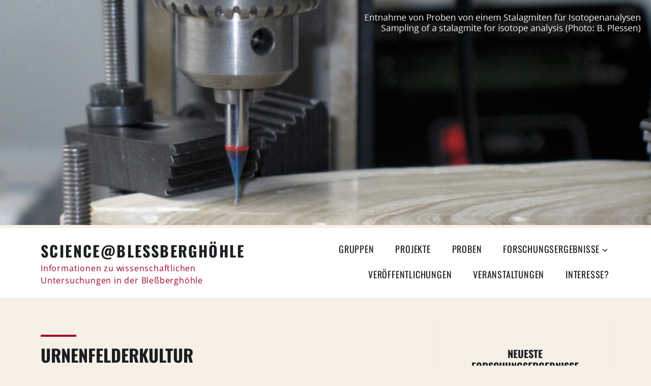

--- FILE ---
content_type: text/html; charset=UTF-8
request_url: https://bbh.pik-potsdam.de/?glossary=urnenfelderkultur
body_size: 37613
content:
<!DOCTYPE html>
<html lang="de-DE">
<head>
<meta charset="UTF-8">
<meta name="viewport" content="width=device-width, initial-scale=1">
<link rel="profile" href="http://gmpg.org/xfn/11">

<title>Urnenfelderkultur &#8211; Science@Bleßberghöhle</title>
<meta name='robots' content='max-image-preview:large' />
	<style>img:is([sizes="auto" i], [sizes^="auto," i]) { contain-intrinsic-size: 3000px 1500px }</style>
	<link rel="alternate" type="application/rss+xml" title="Science@Bleßberghöhle &raquo; Feed" href="https://bbh.pik-potsdam.de/feed/" />
<script type="text/javascript">
/* <![CDATA[ */
window._wpemojiSettings = {"baseUrl":"https:\/\/s.w.org\/images\/core\/emoji\/16.0.1\/72x72\/","ext":".png","svgUrl":"https:\/\/s.w.org\/images\/core\/emoji\/16.0.1\/svg\/","svgExt":".svg","source":{"concatemoji":"https:\/\/bbh.pik-potsdam.de\/wp-includes\/js\/wp-emoji-release.min.js?ver=6.8.3"}};
/*! This file is auto-generated */
!function(s,n){var o,i,e;function c(e){try{var t={supportTests:e,timestamp:(new Date).valueOf()};sessionStorage.setItem(o,JSON.stringify(t))}catch(e){}}function p(e,t,n){e.clearRect(0,0,e.canvas.width,e.canvas.height),e.fillText(t,0,0);var t=new Uint32Array(e.getImageData(0,0,e.canvas.width,e.canvas.height).data),a=(e.clearRect(0,0,e.canvas.width,e.canvas.height),e.fillText(n,0,0),new Uint32Array(e.getImageData(0,0,e.canvas.width,e.canvas.height).data));return t.every(function(e,t){return e===a[t]})}function u(e,t){e.clearRect(0,0,e.canvas.width,e.canvas.height),e.fillText(t,0,0);for(var n=e.getImageData(16,16,1,1),a=0;a<n.data.length;a++)if(0!==n.data[a])return!1;return!0}function f(e,t,n,a){switch(t){case"flag":return n(e,"\ud83c\udff3\ufe0f\u200d\u26a7\ufe0f","\ud83c\udff3\ufe0f\u200b\u26a7\ufe0f")?!1:!n(e,"\ud83c\udde8\ud83c\uddf6","\ud83c\udde8\u200b\ud83c\uddf6")&&!n(e,"\ud83c\udff4\udb40\udc67\udb40\udc62\udb40\udc65\udb40\udc6e\udb40\udc67\udb40\udc7f","\ud83c\udff4\u200b\udb40\udc67\u200b\udb40\udc62\u200b\udb40\udc65\u200b\udb40\udc6e\u200b\udb40\udc67\u200b\udb40\udc7f");case"emoji":return!a(e,"\ud83e\udedf")}return!1}function g(e,t,n,a){var r="undefined"!=typeof WorkerGlobalScope&&self instanceof WorkerGlobalScope?new OffscreenCanvas(300,150):s.createElement("canvas"),o=r.getContext("2d",{willReadFrequently:!0}),i=(o.textBaseline="top",o.font="600 32px Arial",{});return e.forEach(function(e){i[e]=t(o,e,n,a)}),i}function t(e){var t=s.createElement("script");t.src=e,t.defer=!0,s.head.appendChild(t)}"undefined"!=typeof Promise&&(o="wpEmojiSettingsSupports",i=["flag","emoji"],n.supports={everything:!0,everythingExceptFlag:!0},e=new Promise(function(e){s.addEventListener("DOMContentLoaded",e,{once:!0})}),new Promise(function(t){var n=function(){try{var e=JSON.parse(sessionStorage.getItem(o));if("object"==typeof e&&"number"==typeof e.timestamp&&(new Date).valueOf()<e.timestamp+604800&&"object"==typeof e.supportTests)return e.supportTests}catch(e){}return null}();if(!n){if("undefined"!=typeof Worker&&"undefined"!=typeof OffscreenCanvas&&"undefined"!=typeof URL&&URL.createObjectURL&&"undefined"!=typeof Blob)try{var e="postMessage("+g.toString()+"("+[JSON.stringify(i),f.toString(),p.toString(),u.toString()].join(",")+"));",a=new Blob([e],{type:"text/javascript"}),r=new Worker(URL.createObjectURL(a),{name:"wpTestEmojiSupports"});return void(r.onmessage=function(e){c(n=e.data),r.terminate(),t(n)})}catch(e){}c(n=g(i,f,p,u))}t(n)}).then(function(e){for(var t in e)n.supports[t]=e[t],n.supports.everything=n.supports.everything&&n.supports[t],"flag"!==t&&(n.supports.everythingExceptFlag=n.supports.everythingExceptFlag&&n.supports[t]);n.supports.everythingExceptFlag=n.supports.everythingExceptFlag&&!n.supports.flag,n.DOMReady=!1,n.readyCallback=function(){n.DOMReady=!0}}).then(function(){return e}).then(function(){var e;n.supports.everything||(n.readyCallback(),(e=n.source||{}).concatemoji?t(e.concatemoji):e.wpemoji&&e.twemoji&&(t(e.twemoji),t(e.wpemoji)))}))}((window,document),window._wpemojiSettings);
/* ]]> */
</script>
<link rel='stylesheet' id='glossary-hovercards-css' href='https://bbh.pik-potsdam.de/wp-content/plugins/wporg-glossary/includes/../css/glossary-hovercards.css?ver=20190524a' type='text/css' media='all' />
<style id='wp-emoji-styles-inline-css' type='text/css'>

	img.wp-smiley, img.emoji {
		display: inline !important;
		border: none !important;
		box-shadow: none !important;
		height: 1em !important;
		width: 1em !important;
		margin: 0 0.07em !important;
		vertical-align: -0.1em !important;
		background: none !important;
		padding: 0 !important;
	}
</style>
<link rel='stylesheet' id='wp-block-library-css' href='https://bbh.pik-potsdam.de/wp-includes/css/dist/block-library/style.min.css?ver=6.8.3' type='text/css' media='all' />
<style id='wp-block-library-theme-inline-css' type='text/css'>
.wp-block-audio :where(figcaption){color:#555;font-size:13px;text-align:center}.is-dark-theme .wp-block-audio :where(figcaption){color:#ffffffa6}.wp-block-audio{margin:0 0 1em}.wp-block-code{border:1px solid #ccc;border-radius:4px;font-family:Menlo,Consolas,monaco,monospace;padding:.8em 1em}.wp-block-embed :where(figcaption){color:#555;font-size:13px;text-align:center}.is-dark-theme .wp-block-embed :where(figcaption){color:#ffffffa6}.wp-block-embed{margin:0 0 1em}.blocks-gallery-caption{color:#555;font-size:13px;text-align:center}.is-dark-theme .blocks-gallery-caption{color:#ffffffa6}:root :where(.wp-block-image figcaption){color:#555;font-size:13px;text-align:center}.is-dark-theme :root :where(.wp-block-image figcaption){color:#ffffffa6}.wp-block-image{margin:0 0 1em}.wp-block-pullquote{border-bottom:4px solid;border-top:4px solid;color:currentColor;margin-bottom:1.75em}.wp-block-pullquote cite,.wp-block-pullquote footer,.wp-block-pullquote__citation{color:currentColor;font-size:.8125em;font-style:normal;text-transform:uppercase}.wp-block-quote{border-left:.25em solid;margin:0 0 1.75em;padding-left:1em}.wp-block-quote cite,.wp-block-quote footer{color:currentColor;font-size:.8125em;font-style:normal;position:relative}.wp-block-quote:where(.has-text-align-right){border-left:none;border-right:.25em solid;padding-left:0;padding-right:1em}.wp-block-quote:where(.has-text-align-center){border:none;padding-left:0}.wp-block-quote.is-large,.wp-block-quote.is-style-large,.wp-block-quote:where(.is-style-plain){border:none}.wp-block-search .wp-block-search__label{font-weight:700}.wp-block-search__button{border:1px solid #ccc;padding:.375em .625em}:where(.wp-block-group.has-background){padding:1.25em 2.375em}.wp-block-separator.has-css-opacity{opacity:.4}.wp-block-separator{border:none;border-bottom:2px solid;margin-left:auto;margin-right:auto}.wp-block-separator.has-alpha-channel-opacity{opacity:1}.wp-block-separator:not(.is-style-wide):not(.is-style-dots){width:100px}.wp-block-separator.has-background:not(.is-style-dots){border-bottom:none;height:1px}.wp-block-separator.has-background:not(.is-style-wide):not(.is-style-dots){height:2px}.wp-block-table{margin:0 0 1em}.wp-block-table td,.wp-block-table th{word-break:normal}.wp-block-table :where(figcaption){color:#555;font-size:13px;text-align:center}.is-dark-theme .wp-block-table :where(figcaption){color:#ffffffa6}.wp-block-video :where(figcaption){color:#555;font-size:13px;text-align:center}.is-dark-theme .wp-block-video :where(figcaption){color:#ffffffa6}.wp-block-video{margin:0 0 1em}:root :where(.wp-block-template-part.has-background){margin-bottom:0;margin-top:0;padding:1.25em 2.375em}
</style>
<style id='classic-theme-styles-inline-css' type='text/css'>
/*! This file is auto-generated */
.wp-block-button__link{color:#fff;background-color:#32373c;border-radius:9999px;box-shadow:none;text-decoration:none;padding:calc(.667em + 2px) calc(1.333em + 2px);font-size:1.125em}.wp-block-file__button{background:#32373c;color:#fff;text-decoration:none}
</style>
<style id='filebird-block-filebird-gallery-style-inline-css' type='text/css'>
ul.filebird-block-filebird-gallery{margin:auto!important;padding:0!important;width:100%}ul.filebird-block-filebird-gallery.layout-grid{display:grid;grid-gap:20px;align-items:stretch;grid-template-columns:repeat(var(--columns),1fr);justify-items:stretch}ul.filebird-block-filebird-gallery.layout-grid li img{border:1px solid #ccc;box-shadow:2px 2px 6px 0 rgba(0,0,0,.3);height:100%;max-width:100%;-o-object-fit:cover;object-fit:cover;width:100%}ul.filebird-block-filebird-gallery.layout-masonry{-moz-column-count:var(--columns);-moz-column-gap:var(--space);column-gap:var(--space);-moz-column-width:var(--min-width);columns:var(--min-width) var(--columns);display:block;overflow:auto}ul.filebird-block-filebird-gallery.layout-masonry li{margin-bottom:var(--space)}ul.filebird-block-filebird-gallery li{list-style:none}ul.filebird-block-filebird-gallery li figure{height:100%;margin:0;padding:0;position:relative;width:100%}ul.filebird-block-filebird-gallery li figure figcaption{background:linear-gradient(0deg,rgba(0,0,0,.7),rgba(0,0,0,.3) 70%,transparent);bottom:0;box-sizing:border-box;color:#fff;font-size:.8em;margin:0;max-height:100%;overflow:auto;padding:3em .77em .7em;position:absolute;text-align:center;width:100%;z-index:2}ul.filebird-block-filebird-gallery li figure figcaption a{color:inherit}

</style>
<style id='global-styles-inline-css' type='text/css'>
:root{--wp--preset--aspect-ratio--square: 1;--wp--preset--aspect-ratio--4-3: 4/3;--wp--preset--aspect-ratio--3-4: 3/4;--wp--preset--aspect-ratio--3-2: 3/2;--wp--preset--aspect-ratio--2-3: 2/3;--wp--preset--aspect-ratio--16-9: 16/9;--wp--preset--aspect-ratio--9-16: 9/16;--wp--preset--color--black: #000000;--wp--preset--color--cyan-bluish-gray: #abb8c3;--wp--preset--color--white: #ffffff;--wp--preset--color--pale-pink: #f78da7;--wp--preset--color--vivid-red: #cf2e2e;--wp--preset--color--luminous-vivid-orange: #ff6900;--wp--preset--color--luminous-vivid-amber: #fcb900;--wp--preset--color--light-green-cyan: #7bdcb5;--wp--preset--color--vivid-green-cyan: #00d084;--wp--preset--color--pale-cyan-blue: #8ed1fc;--wp--preset--color--vivid-cyan-blue: #0693e3;--wp--preset--color--vivid-purple: #9b51e0;--wp--preset--color--strong-red: #9e0022;--wp--preset--gradient--vivid-cyan-blue-to-vivid-purple: linear-gradient(135deg,rgba(6,147,227,1) 0%,rgb(155,81,224) 100%);--wp--preset--gradient--light-green-cyan-to-vivid-green-cyan: linear-gradient(135deg,rgb(122,220,180) 0%,rgb(0,208,130) 100%);--wp--preset--gradient--luminous-vivid-amber-to-luminous-vivid-orange: linear-gradient(135deg,rgba(252,185,0,1) 0%,rgba(255,105,0,1) 100%);--wp--preset--gradient--luminous-vivid-orange-to-vivid-red: linear-gradient(135deg,rgba(255,105,0,1) 0%,rgb(207,46,46) 100%);--wp--preset--gradient--very-light-gray-to-cyan-bluish-gray: linear-gradient(135deg,rgb(238,238,238) 0%,rgb(169,184,195) 100%);--wp--preset--gradient--cool-to-warm-spectrum: linear-gradient(135deg,rgb(74,234,220) 0%,rgb(151,120,209) 20%,rgb(207,42,186) 40%,rgb(238,44,130) 60%,rgb(251,105,98) 80%,rgb(254,248,76) 100%);--wp--preset--gradient--blush-light-purple: linear-gradient(135deg,rgb(255,206,236) 0%,rgb(152,150,240) 100%);--wp--preset--gradient--blush-bordeaux: linear-gradient(135deg,rgb(254,205,165) 0%,rgb(254,45,45) 50%,rgb(107,0,62) 100%);--wp--preset--gradient--luminous-dusk: linear-gradient(135deg,rgb(255,203,112) 0%,rgb(199,81,192) 50%,rgb(65,88,208) 100%);--wp--preset--gradient--pale-ocean: linear-gradient(135deg,rgb(255,245,203) 0%,rgb(182,227,212) 50%,rgb(51,167,181) 100%);--wp--preset--gradient--electric-grass: linear-gradient(135deg,rgb(202,248,128) 0%,rgb(113,206,126) 100%);--wp--preset--gradient--midnight: linear-gradient(135deg,rgb(2,3,129) 0%,rgb(40,116,252) 100%);--wp--preset--font-size--small: 13px;--wp--preset--font-size--medium: 20px;--wp--preset--font-size--large: 36px;--wp--preset--font-size--x-large: 42px;--wp--preset--spacing--20: 0.44rem;--wp--preset--spacing--30: 0.67rem;--wp--preset--spacing--40: 1rem;--wp--preset--spacing--50: 1.5rem;--wp--preset--spacing--60: 2.25rem;--wp--preset--spacing--70: 3.38rem;--wp--preset--spacing--80: 5.06rem;--wp--preset--shadow--natural: 6px 6px 9px rgba(0, 0, 0, 0.2);--wp--preset--shadow--deep: 12px 12px 50px rgba(0, 0, 0, 0.4);--wp--preset--shadow--sharp: 6px 6px 0px rgba(0, 0, 0, 0.2);--wp--preset--shadow--outlined: 6px 6px 0px -3px rgba(255, 255, 255, 1), 6px 6px rgba(0, 0, 0, 1);--wp--preset--shadow--crisp: 6px 6px 0px rgba(0, 0, 0, 1);}:where(.is-layout-flex){gap: 0.5em;}:where(.is-layout-grid){gap: 0.5em;}body .is-layout-flex{display: flex;}.is-layout-flex{flex-wrap: wrap;align-items: center;}.is-layout-flex > :is(*, div){margin: 0;}body .is-layout-grid{display: grid;}.is-layout-grid > :is(*, div){margin: 0;}:where(.wp-block-columns.is-layout-flex){gap: 2em;}:where(.wp-block-columns.is-layout-grid){gap: 2em;}:where(.wp-block-post-template.is-layout-flex){gap: 1.25em;}:where(.wp-block-post-template.is-layout-grid){gap: 1.25em;}.has-black-color{color: var(--wp--preset--color--black) !important;}.has-cyan-bluish-gray-color{color: var(--wp--preset--color--cyan-bluish-gray) !important;}.has-white-color{color: var(--wp--preset--color--white) !important;}.has-pale-pink-color{color: var(--wp--preset--color--pale-pink) !important;}.has-vivid-red-color{color: var(--wp--preset--color--vivid-red) !important;}.has-luminous-vivid-orange-color{color: var(--wp--preset--color--luminous-vivid-orange) !important;}.has-luminous-vivid-amber-color{color: var(--wp--preset--color--luminous-vivid-amber) !important;}.has-light-green-cyan-color{color: var(--wp--preset--color--light-green-cyan) !important;}.has-vivid-green-cyan-color{color: var(--wp--preset--color--vivid-green-cyan) !important;}.has-pale-cyan-blue-color{color: var(--wp--preset--color--pale-cyan-blue) !important;}.has-vivid-cyan-blue-color{color: var(--wp--preset--color--vivid-cyan-blue) !important;}.has-vivid-purple-color{color: var(--wp--preset--color--vivid-purple) !important;}.has-black-background-color{background-color: var(--wp--preset--color--black) !important;}.has-cyan-bluish-gray-background-color{background-color: var(--wp--preset--color--cyan-bluish-gray) !important;}.has-white-background-color{background-color: var(--wp--preset--color--white) !important;}.has-pale-pink-background-color{background-color: var(--wp--preset--color--pale-pink) !important;}.has-vivid-red-background-color{background-color: var(--wp--preset--color--vivid-red) !important;}.has-luminous-vivid-orange-background-color{background-color: var(--wp--preset--color--luminous-vivid-orange) !important;}.has-luminous-vivid-amber-background-color{background-color: var(--wp--preset--color--luminous-vivid-amber) !important;}.has-light-green-cyan-background-color{background-color: var(--wp--preset--color--light-green-cyan) !important;}.has-vivid-green-cyan-background-color{background-color: var(--wp--preset--color--vivid-green-cyan) !important;}.has-pale-cyan-blue-background-color{background-color: var(--wp--preset--color--pale-cyan-blue) !important;}.has-vivid-cyan-blue-background-color{background-color: var(--wp--preset--color--vivid-cyan-blue) !important;}.has-vivid-purple-background-color{background-color: var(--wp--preset--color--vivid-purple) !important;}.has-black-border-color{border-color: var(--wp--preset--color--black) !important;}.has-cyan-bluish-gray-border-color{border-color: var(--wp--preset--color--cyan-bluish-gray) !important;}.has-white-border-color{border-color: var(--wp--preset--color--white) !important;}.has-pale-pink-border-color{border-color: var(--wp--preset--color--pale-pink) !important;}.has-vivid-red-border-color{border-color: var(--wp--preset--color--vivid-red) !important;}.has-luminous-vivid-orange-border-color{border-color: var(--wp--preset--color--luminous-vivid-orange) !important;}.has-luminous-vivid-amber-border-color{border-color: var(--wp--preset--color--luminous-vivid-amber) !important;}.has-light-green-cyan-border-color{border-color: var(--wp--preset--color--light-green-cyan) !important;}.has-vivid-green-cyan-border-color{border-color: var(--wp--preset--color--vivid-green-cyan) !important;}.has-pale-cyan-blue-border-color{border-color: var(--wp--preset--color--pale-cyan-blue) !important;}.has-vivid-cyan-blue-border-color{border-color: var(--wp--preset--color--vivid-cyan-blue) !important;}.has-vivid-purple-border-color{border-color: var(--wp--preset--color--vivid-purple) !important;}.has-vivid-cyan-blue-to-vivid-purple-gradient-background{background: var(--wp--preset--gradient--vivid-cyan-blue-to-vivid-purple) !important;}.has-light-green-cyan-to-vivid-green-cyan-gradient-background{background: var(--wp--preset--gradient--light-green-cyan-to-vivid-green-cyan) !important;}.has-luminous-vivid-amber-to-luminous-vivid-orange-gradient-background{background: var(--wp--preset--gradient--luminous-vivid-amber-to-luminous-vivid-orange) !important;}.has-luminous-vivid-orange-to-vivid-red-gradient-background{background: var(--wp--preset--gradient--luminous-vivid-orange-to-vivid-red) !important;}.has-very-light-gray-to-cyan-bluish-gray-gradient-background{background: var(--wp--preset--gradient--very-light-gray-to-cyan-bluish-gray) !important;}.has-cool-to-warm-spectrum-gradient-background{background: var(--wp--preset--gradient--cool-to-warm-spectrum) !important;}.has-blush-light-purple-gradient-background{background: var(--wp--preset--gradient--blush-light-purple) !important;}.has-blush-bordeaux-gradient-background{background: var(--wp--preset--gradient--blush-bordeaux) !important;}.has-luminous-dusk-gradient-background{background: var(--wp--preset--gradient--luminous-dusk) !important;}.has-pale-ocean-gradient-background{background: var(--wp--preset--gradient--pale-ocean) !important;}.has-electric-grass-gradient-background{background: var(--wp--preset--gradient--electric-grass) !important;}.has-midnight-gradient-background{background: var(--wp--preset--gradient--midnight) !important;}.has-small-font-size{font-size: var(--wp--preset--font-size--small) !important;}.has-medium-font-size{font-size: var(--wp--preset--font-size--medium) !important;}.has-large-font-size{font-size: var(--wp--preset--font-size--large) !important;}.has-x-large-font-size{font-size: var(--wp--preset--font-size--x-large) !important;}
:where(.wp-block-post-template.is-layout-flex){gap: 1.25em;}:where(.wp-block-post-template.is-layout-grid){gap: 1.25em;}
:where(.wp-block-columns.is-layout-flex){gap: 2em;}:where(.wp-block-columns.is-layout-grid){gap: 2em;}
:root :where(.wp-block-pullquote){font-size: 1.5em;line-height: 1.6;}
</style>
<link rel='stylesheet' id='rcc-styles-css' href='https://bbh.pik-potsdam.de/wp-content/plugins/responsive-cookie-consent/includes/css/style.css?ver=6.8.3' type='text/css' media='all' />
<link rel='stylesheet' id='zeko-lite-style-css' href='https://bbh.pik-potsdam.de/wp-content/themes/zeko-lite/style.css?ver=6.8.3' type='text/css' media='all' />
<link rel='stylesheet' id='zeko-lite-fonts_url-css' href='https://bbh.pik-potsdam.de/wp-content/fonts/8274dca1a29bdc7e4ec0591bcdb07e55.css' type='text/css' media='all' />
<link rel='stylesheet' id='genericons-css' href='https://bbh.pik-potsdam.de/wp-content/themes/zeko-lite/assets/fonts/genericons.css' type='text/css' media='all' />
<link rel='stylesheet' id='slb_core-css' href='https://bbh.pik-potsdam.de/wp-content/plugins/simple-lightbox/client/css/app.css?ver=2.9.4' type='text/css' media='all' />
<link rel='stylesheet' id='dashicons-css' href='https://bbh.pik-potsdam.de/wp-includes/css/dashicons.min.css?ver=6.8.3' type='text/css' media='all' />
<link rel='stylesheet' id='wpel-style-css' href='https://bbh.pik-potsdam.de/wp-content/plugins/wp-external-links/public/css/wpel.css?ver=2.63' type='text/css' media='all' />
<script type="text/javascript" src="https://bbh.pik-potsdam.de/wp-includes/js/jquery/jquery.min.js?ver=3.7.1" id="jquery-core-js"></script>
<script type="text/javascript" src="https://bbh.pik-potsdam.de/wp-includes/js/jquery/jquery-migrate.min.js?ver=3.4.1" id="jquery-migrate-js"></script>
<link rel="https://api.w.org/" href="https://bbh.pik-potsdam.de/wp-json/" /><link rel="EditURI" type="application/rsd+xml" title="RSD" href="https://bbh.pik-potsdam.de/xmlrpc.php?rsd" />
<meta name="generator" content="WordPress 6.8.3" />
<link rel="canonical" href="https://bbh.pik-potsdam.de/?glossary=urnenfelderkultur" />
<link rel='shortlink' href='https://bbh.pik-potsdam.de/?p=1372' />
<link rel="alternate" title="oEmbed (JSON)" type="application/json+oembed" href="https://bbh.pik-potsdam.de/wp-json/oembed/1.0/embed?url=https%3A%2F%2Fbbh.pik-potsdam.de%2F%3Fglossary%3Durnenfelderkultur" />
<link rel="alternate" title="oEmbed (XML)" type="text/xml+oembed" href="https://bbh.pik-potsdam.de/wp-json/oembed/1.0/embed?url=https%3A%2F%2Fbbh.pik-potsdam.de%2F%3Fglossary%3Durnenfelderkultur&#038;format=xml" />

<!-- teachPress -->
<script type="text/javascript" src="https://bbh.pik-potsdam.de/wp-content/plugins/teachpress/js/frontend.js?ver=9.0.12"></script>
<!-- END teachPress -->
<style type="text/css" id="custom-background-css">
body.custom-background { background-color: #f7f0e6; }
</style>
	<link rel="icon" href="https://bbh.pik-potsdam.de/wp-content/uploads/2021/04/cropped-bbh_favicon-32x32.png" sizes="32x32" />
<link rel="icon" href="https://bbh.pik-potsdam.de/wp-content/uploads/2021/04/cropped-bbh_favicon-192x192.png" sizes="192x192" />
<link rel="apple-touch-icon" href="https://bbh.pik-potsdam.de/wp-content/uploads/2021/04/cropped-bbh_favicon-180x180.png" />
<meta name="msapplication-TileImage" content="https://bbh.pik-potsdam.de/wp-content/uploads/2021/04/cropped-bbh_favicon-270x270.png" />
</head>

<body class="wp-singular glossary-template-default single single-glossary postid-1372 custom-background wp-theme-zeko-lite has-sidebar">
<div class="custom-header">
		<a href="https://bbh.pik-potsdam.de/" rel="home" data-wpel-link="internal">
			<img src="https://bbh.pik-potsdam.de/wp-content/uploads/2021/05/cropped-stalagmit_bohrer_text-scaled.jpg" width="2600" height="899" alt="" class="custom-header">
		</a>
</div><!-- .custom-header -->
<div id="page" class="site">
	<a class="skip-link screen-reader-text" href="#content">Skip to content</a>

	<header id="masthead" class="site-header" role="banner">

		<div class="header-top">
			<div class="wrap">
				<div class="site-branding">
	<div class="wrap">

		
					<p class="site-title"><a href="https://bbh.pik-potsdam.de/" rel="home" data-wpel-link="internal">Science@Bleßberghöhle</a></p>
		
						<p class="site-description">Informationen zu wissenschaftlichen Untersuchungen in der Bleßberghöhle</p>
		
	</div><!-- .wrap -->
</div><!-- .site-branding -->
				<nav id="site-navigation" class="main-navigation" role="navigation" aria-label="Top Menu">
	<button class="menu-toggle" aria-controls="top-menu" aria-expanded="false">Menu</button>
	<div class="menu-hauptmenue-container"><ul id="top-menu" class="menu"><li id="menu-item-154" class="menu-item menu-item-type-post_type menu-item-object-page menu-item-154"><a href="https://bbh.pik-potsdam.de/gruppen/" data-wpel-link="internal">Gruppen</a></li>
<li id="menu-item-101" class="menu-item menu-item-type-post_type menu-item-object-page menu-item-101"><a href="https://bbh.pik-potsdam.de/projekte/" data-wpel-link="internal">Projekte</a></li>
<li id="menu-item-367" class="menu-item menu-item-type-post_type menu-item-object-page menu-item-367"><a href="https://bbh.pik-potsdam.de/proben/" data-wpel-link="internal">Proben</a></li>
<li id="menu-item-134" class="menu-item menu-item-type-post_type menu-item-object-page menu-item-has-children menu-item-134"><a href="https://bbh.pik-potsdam.de/forschungsergebnisse/" data-wpel-link="internal">Forschungsergebnisse</a>
<ul class="sub-menu">
	<li id="menu-item-1776" class="menu-item menu-item-type-post_type menu-item-object-post menu-item-1776"><a href="https://bbh.pik-potsdam.de/thermolumineszenz-datierung-von-tropfsteinen/" data-wpel-link="internal">Thermolumineszenz-Datierung von Tropfsteinen</a></li>
	<li id="menu-item-1763" class="menu-item menu-item-type-post_type menu-item-object-post menu-item-1763"><a href="https://bbh.pik-potsdam.de/stalagmiten-wachstum-waehrend-mis-3/" data-wpel-link="internal">Stalagmiten-Wachstum während MIS 3</a></li>
	<li id="menu-item-1494" class="menu-item menu-item-type-post_type menu-item-object-post menu-item-1494"><a href="https://bbh.pik-potsdam.de/stalagmiten-wachstum-waehrend-mis-9-und-mis-11/" data-wpel-link="internal">Stalagmiten-Wachstum während MIS 9 und MIS 11</a></li>
	<li id="menu-item-228" class="menu-item menu-item-type-post_type menu-item-object-post menu-item-228"><a href="https://bbh.pik-potsdam.de/abrupte-aenderungen-im-klima/" data-wpel-link="internal">Abrupte Änderungen im Klima</a></li>
	<li id="menu-item-1229" class="menu-item menu-item-type-post_type menu-item-object-post menu-item-1229"><a href="https://bbh.pik-potsdam.de/biomineralisation/" data-wpel-link="internal">Biomineralisation von Kalzit durch Bakterienisolate</a></li>
	<li id="menu-item-176" class="menu-item menu-item-type-post_type menu-item-object-post menu-item-176"><a href="https://bbh.pik-potsdam.de/klimazonenverschiebung/" data-wpel-link="internal">Klimazonenverschiebung in Mitteleuropa</a></li>
	<li id="menu-item-324" class="menu-item menu-item-type-post_type menu-item-object-post menu-item-324"><a href="https://bbh.pik-potsdam.de/modellierung-verkarstung/" data-wpel-link="internal">Modellierung der Verkarstung</a></li>
	<li id="menu-item-229" class="menu-item menu-item-type-post_type menu-item-object-post menu-item-229"><a href="https://bbh.pik-potsdam.de/neue-methoden/" data-wpel-link="internal">Neue Methoden zur Untersuchung der Paläoklimadynamik</a></li>
	<li id="menu-item-1302" class="menu-item menu-item-type-post_type menu-item-object-post menu-item-1302"><a href="https://bbh.pik-potsdam.de/klima-holozaen/" data-wpel-link="internal">Erste Rekonstruktion des Klimas des Holozäns</a></li>
</ul>
</li>
<li id="menu-item-79" class="menu-item menu-item-type-post_type menu-item-object-page menu-item-79"><a href="https://bbh.pik-potsdam.de/veroeffentlichungen/" data-wpel-link="internal">Veröffentlichungen</a></li>
<li id="menu-item-876" class="menu-item menu-item-type-post_type menu-item-object-page menu-item-876"><a href="https://bbh.pik-potsdam.de/veranstaltungen/" data-wpel-link="internal">Veranstaltungen</a></li>
<li id="menu-item-643" class="menu-item menu-item-type-post_type menu-item-object-page menu-item-643"><a href="https://bbh.pik-potsdam.de/interesse/" data-wpel-link="internal">Interesse?</a></li>
</ul></div></nav><!-- #site-navigation -->
			</div>
		</div><!-- .header-top -->

	</header>

	<div id="content" class="site-content">

<div class="wrap">
	<div id="primary" class="content-area">
		<main id="main" class="site-main" role="main">

			
<article id="post-1372" class="post-1372 glossary type-glossary status-publish hentry">
	
	<header class="entry-header">
		<h1 class="entry-title">Urnenfelderkultur</h1>
		<div class="entry-meta">
			<span class="posted-on">Posted on <a href="https://bbh.pik-potsdam.de/?glossary=urnenfelderkultur" rel="bookmark" data-wpel-link="internal"><time class="entry-date published updated" datetime="2021-05-06T21:47:05+02:00">6. Mai 2021</time></a></span><span class="byline"> <span class="byline-prefix">by</span> <span class="author vcard"><a class="url fn n" href="https://bbh.pik-potsdam.de/author/marwan/" data-wpel-link="internal">Norbert</a></span></span>		</div><!-- .entry-meta -->

	</header>
	<div class="entry-content">
		<p>Weit verbreitete mitteleuropäische Kultur der späten Bronzezeit (1300 v. Chr. bis 800 v. Chr). Charakteristisch sind die Beisetzung der Toten in Urnen, sowie typische Bronze- und Keramikformen.</p>
	</div>

	<footer class="entry-footer">
			</footer><!-- .entry-footer -->

	

</article><!-- #post-## -->

	<nav class="navigation post-navigation" aria-label="Beiträge">
		<h2 class="screen-reader-text">Beitragsnavigation</h2>
		<div class="nav-links"><div class="nav-previous"><a href="https://bbh.pik-potsdam.de/?glossary=aunjetitzer-kultur" rel="prev" data-wpel-link="internal"><span class="nav-subtitle">Previous Post</span> <span class="nav-title">Aunjetitzer Kultur</span></a></div><div class="nav-next"><a href="https://bbh.pik-potsdam.de/?glossary=mis" rel="next" data-wpel-link="internal"><span class="nav-subtitle">Next Post</span> <span class="nav-title">MIS</span></a></div></div>
	</nav>		</main><!-- #main -->
	</div><!-- #primary -->
	
<aside id="secondary" class="widget-area" role="complementary">
	<section id="rpwe_widget-2" class="widget rpwe_widget recent-posts-extended"><h2 class="widget-title">Neueste Forschungsergebnisse</h2><div  class="rpwe-block"><ul class="rpwe-ul"><li class="rpwe-li rpwe-clearfix"><h3 class="rpwe-title"><a href="https://bbh.pik-potsdam.de/thermolumineszenz-datierung-von-tropfsteinen/" target="_self" data-wpel-link="internal">Thermolumineszenz-Datierung von Tropfsteinen</a></h3></li><li class="rpwe-li rpwe-clearfix"><h3 class="rpwe-title"><a href="https://bbh.pik-potsdam.de/stalagmiten-wachstum-waehrend-mis-3/" target="_self" data-wpel-link="internal">Stalagmiten-Wachstum während MIS 3</a></h3></li><li class="rpwe-li rpwe-clearfix"><h3 class="rpwe-title"><a href="https://bbh.pik-potsdam.de/stalagmiten-wachstum-waehrend-mis-9-und-mis-11/" target="_self" data-wpel-link="internal">Stalagmiten-Wachstum während MIS 9 und MIS 11</a></h3></li><li class="rpwe-li rpwe-clearfix"><h3 class="rpwe-title"><a href="https://bbh.pik-potsdam.de/klima-holozaen/" target="_self" data-wpel-link="internal">Erste Rekonstruktion des Klimas des Holozäns</a></h3></li><li class="rpwe-li rpwe-clearfix"><h3 class="rpwe-title"><a href="https://bbh.pik-potsdam.de/biomineralisation/" target="_self" data-wpel-link="internal">Biomineralisation von Kalzit durch Bakterienisolate</a></h3></li><li class="rpwe-li rpwe-clearfix"><h3 class="rpwe-title"><a href="https://bbh.pik-potsdam.de/modellierung-verkarstung/" target="_self" data-wpel-link="internal">Modellierung der Verkarstung</a></h3></li><li class="rpwe-li rpwe-clearfix"><h3 class="rpwe-title"><a href="https://bbh.pik-potsdam.de/abrupte-aenderungen-im-klima/" target="_self" data-wpel-link="internal">Abrupte Änderungen im Klima</a></h3></li></ul></div><!-- Generated by http://wordpress.org/plugins/recent-posts-widget-extended/ --></section></aside><!-- #secondary -->
</div><!-- .wrap -->

	</div>

	<footer id="colophon" class="site-footer" role="contentinfo">
		


	<aside class="widget-area-block" role="complementary">
		<div class="wrap">
			<div class="widget-area footer-widget-area">
									<div id="widget-area-2" class="widget-area">
						<section id="text-2" class="widget widget_text"><h2 class="widget-title">Seiteninformation</h2>			<div class="textwidget"><ul>
<li><a href="https://bbh.pik-potsdam.de/impressum/" data-wpel-link="internal">Impressum</a>
<li><a href="https://bbh.pik-potsdam.de/datenschutzerklaerung/" data-wpel-link="internal">Datenschutzerklärung</a>
<li><a href="https://bbh.pik-potsdam.de/erklaerung-zur-barrierefreiheit/" data-wpel-link="internal">Barrierefreiheit</a>
</ul>
</div>
		</section>					</div><!-- #widget-area-2 -->
				
									<div id="widget-area-3" class="widget-area">
						<section id="meta-3" class="widget widget_meta"><h2 class="widget-title">Meta</h2>
		<ul>
						<li><a href="https://bbh.pik-potsdam.de/wp-login.php" data-wpel-link="internal">Anmelden</a></li>
			<li><a href="https://bbh.pik-potsdam.de/feed/" data-wpel-link="internal">Feed der Einträge</a></li>
			<li><a href="https://bbh.pik-potsdam.de/comments/feed/" data-wpel-link="internal">Kommentar-Feed</a></li>

			<li><a href="https://de.wordpress.org/" data-wpel-link="external" rel="external noopener noreferrer" class="wpel-icon-right">WordPress.org<i class="wpel-icon dashicons-before dashicons-external" aria-hidden="true"></i></a></li>
		</ul>

		</section>					</div><!-- #widget-area-3 -->
				
									<div id="widget-area-4" class="widget-area">
						<section id="polylang-4" class="widget widget_polylang"><h2 class="widget-title">Sprachauswahl</h2><ul>
	<li class="lang-item lang-item-7 lang-item-en no-translation lang-item-first"><a lang="en-GB" hreflang="en-GB" href="https://bbh.pik-potsdam.de/en/" data-wpel-link="internal"><img src="[data-uri]" alt="" width="16" height="11" style="width: 16px; height: 11px;" /><span style="margin-left:0.3em;">English</span></a></li>
</ul>
</section><section id="search-3" class="widget widget_search"><form role="search" method="get" class="search-form" action="https://bbh.pik-potsdam.de/">
				<label>
					<span class="screen-reader-text">Suche nach:</span>
					<input type="search" class="search-field" placeholder="Suchen …" value="" name="s" />
				</label>
				<input type="submit" class="search-submit" value="Suchen" />
			</form></section>					</div><!-- #widget-area-3 -->
				
			</div><!-- .footer-widget-area -->
		</div>
	</aside><!-- .widget-area -->

<div class="site-info">
	<div class="wrap">
		<a class="privacy-policy-link" href="https://bbh.pik-potsdam.de/datenschutzerklaerung/" rel="privacy-policy" data-wpel-link="internal">Datenschutzerklärung</a><span role="separator" aria-hidden="true">|</span>						    &copy;		    <a href="https://bbh.pik-potsdam.de/" title="Science@Bleßberghöhle" data-wpel-link="internal"> PIK Potsdam 2021 </a>
			</div><!-- .wrap -->
</div><!-- .site-info -->
	</footer>
</div><!-- #page -->
<script type="speculationrules">
{"prefetch":[{"source":"document","where":{"and":[{"href_matches":"\/*"},{"not":{"href_matches":["\/wp-*.php","\/wp-admin\/*","\/wp-content\/uploads\/*","\/wp-content\/*","\/wp-content\/plugins\/*","\/wp-content\/themes\/zeko-lite\/*","\/*\\?(.+)"]}},{"not":{"selector_matches":"a[rel~=\"nofollow\"]"}},{"not":{"selector_matches":".no-prefetch, .no-prefetch a"}}]},"eagerness":"conservative"}]}
</script>


<!-- Matomo -->
<script type="text/javascript">
  var _paq = window._paq = window._paq || [];
  /* tracker methods like "setCustomDimension" should be called before "trackPageView" */
  _paq.push(["setDocumentTitle", document.domain + "/" + document.title]);
  _paq.push(["setCookieDomain", "*.bbh.pik-potsdam.de"]);
  _paq.push(['trackPageView']);
  _paq.push(['enableLinkTracking']);
  (function() {
    var u="https://tocsy.pik-potsdam.de/matomo/";
    _paq.push(['setTrackerUrl', u+'matomo.php']);
    _paq.push(['setSiteId', '18']);
    var d=document, g=d.createElement('script'), s=d.getElementsByTagName('script')[0];
    g.type='text/javascript'; g.async=true; g.src=u+'matomo.js'; s.parentNode.insertBefore(g,s);
  })();
</script>
<noscript><p><img src="https://tocsy.pik-potsdam.de/matomo/matomo.php?idsite=18&amp;rec=1" style="border:0;" alt="" /></p></noscript>
<!-- End Matomo Code -->

<link rel='stylesheet' id='teachpress_front-css' href='https://bbh.pik-potsdam.de/wp-content/plugins/teachpress/styles/teachpress_front.css?ver=6.8.3' type='text/css' media='all' />
<link rel='stylesheet' id='academicons-css' href='https://bbh.pik-potsdam.de/wp-content/plugins/teachpress/includes/academicons/css/academicons.min.css?ver=6.8.3' type='text/css' media='all' />
<link rel='stylesheet' id='font-awesome-css' href='https://bbh.pik-potsdam.de/wp-content/plugins/teachpress/includes/fontawesome/css/all.min.css?ver=6.8.3' type='text/css' media='all' />
<link rel='stylesheet' id='rpwe-style-css' href='https://bbh.pik-potsdam.de/wp-content/plugins/recent-posts-widget-extended/assets/css/rpwe-frontend.css?ver=2.0.2' type='text/css' media='all' />
<script type="text/javascript" src="https://bbh.pik-potsdam.de/wp-content/plugins/responsive-cookie-consent/includes/js/scripts.js?ver=1.0" id="rcc-scripts-js"></script>
<script type="text/javascript" src="https://bbh.pik-potsdam.de/wp-content/themes/zeko-lite/assets/js/navigation.js?ver=1.0" id="zeko-lite-navigation-js"></script>
<script type="text/javascript" src="https://bbh.pik-potsdam.de/wp-content/themes/zeko-lite/assets/js/skip-link-focus-fix.js?ver=1.0" id="zeko-lite-skip-link-focus-fix-js"></script>
<script type="text/javascript" src="https://bbh.pik-potsdam.de/wp-content/plugins/wporg-glossary/includes/../js/popper.min.js?ver=1.3.2" id="popper-js"></script>
<script type="text/javascript" src="https://bbh.pik-potsdam.de/wp-content/plugins/wporg-glossary/includes/../js/tippy.min.js?ver=1.3.2" id="tippy-js"></script>
<script type="text/javascript" src="https://bbh.pik-potsdam.de/wp-includes/js/hoverintent-js.min.js?ver=2.2.1" id="hoverintent-js-js"></script>
<script type="text/javascript" src="https://bbh.pik-potsdam.de/wp-content/plugins/wporg-glossary/includes/../js/glossary-hovercards.js?ver=20200519" id="glossary-hovercards-js"></script>
<script type="text/javascript" id="slb_context">/* <![CDATA[ */if ( !!window.jQuery ) {(function($){$(document).ready(function(){if ( !!window.SLB ) { {$.extend(SLB, {"context":["public","user_guest"]});} }})})(jQuery);}/* ]]> */</script>

</body>
</html>
